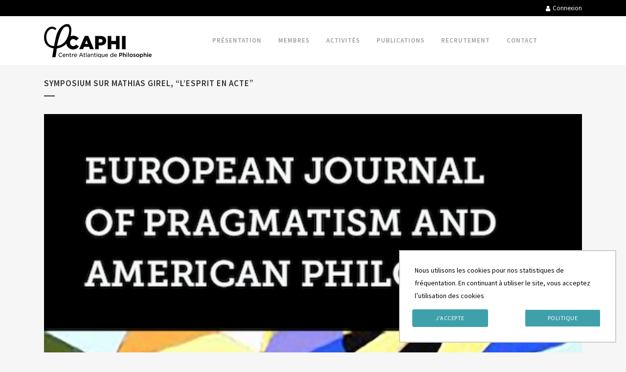

--- FILE ---
content_type: text/html; charset=UTF-8
request_url: https://www.caphi-philo.fr/Symposium-sur-Mathias-Girel-L-esprit-en-acte/
body_size: 17100
content:
<!DOCTYPE html>
<html lang="fr-FR">
<head>
	<meta charset="UTF-8" />
	
				<meta name="viewport" content="width=device-width,initial-scale=1,user-scalable=no">
		
            
            
	<link rel="profile" href="http://gmpg.org/xfn/11" />
	<link rel="pingback" href="https://www.caphi-philo.fr/xmlrpc.php" />

	<meta name='robots' content='index, follow, max-image-preview:large, max-snippet:-1, max-video-preview:-1' />

	<!-- This site is optimized with the Yoast SEO plugin v19.13 - https://yoast.com/wordpress/plugins/seo/ -->
	<title>Symposium sur Mathias Girel, &quot;L&#039;esprit en acte&quot; - CAPhi - Centre Atlantique de Philosophie UR 7463</title>
	<link rel="canonical" href="https://www.caphi-philo.fr/symposium-sur-mathias-girel-l-esprit-en-acte/" />
	<meta property="og:locale" content="fr_FR" />
	<meta property="og:type" content="article" />
	<meta property="og:title" content="Symposium sur Mathias Girel, &quot;L&#039;esprit en acte&quot; - CAPhi - Centre Atlantique de Philosophie UR 7463" />
	<meta property="og:description" content="Introduction et co-direction du symposium consacré au livre de Mathias Girel, L&#8217;esprit en acte. Psychologie, mythologies et pratique chez les pragmatistes (Paris, Vrin, 2021). Avec des contributions de Claudia Cristalli, Olivier Tinland, Louis Quéré et Mathias Girel. Michela Bella and Angelique Thébert : «Introduction au..." />
	<meta property="og:url" content="https://www.caphi-philo.fr/symposium-sur-mathias-girel-l-esprit-en-acte/" />
	<meta property="og:site_name" content="CAPhi - Centre Atlantique de Philosophie UR 7463" />
	<meta property="article:published_time" content="2022-12-07T11:39:00+00:00" />
	<meta property="article:modified_time" content="2023-08-19T09:41:02+00:00" />
	<meta property="og:image" content="https://www.caphi-philo.fr/wp-content/uploads/2022/12/arton974-51c.png" />
	<meta property="og:image:width" content="500" />
	<meta property="og:image:height" content="234" />
	<meta property="og:image:type" content="image/png" />
	<meta name="author" content="Angélique Thébert" />
	<meta name="twitter:card" content="summary_large_image" />
	<meta name="twitter:label1" content="Écrit par" />
	<meta name="twitter:data1" content="Angélique Thébert" />
	<meta name="twitter:label2" content="Written by" />
	<meta name="twitter:data2" content="Angélique Thébert" />
	<script type="application/ld+json" class="yoast-schema-graph">{"@context":"https://schema.org","@graph":[{"@type":"Article","@id":"https://www.caphi-philo.fr/symposium-sur-mathias-girel-l-esprit-en-acte/#article","isPartOf":{"@id":"https://www.caphi-philo.fr/symposium-sur-mathias-girel-l-esprit-en-acte/"},"author":[{"@id":"https://www.caphi-philo.fr/#/schema/person/3cb37c23834f96675f618ef263dd4e81"}],"headline":"Symposium sur Mathias Girel, &#8220;L&#8217;esprit en acte&#8221;","datePublished":"2022-12-07T11:39:00+00:00","dateModified":"2023-08-19T09:41:02+00:00","mainEntityOfPage":{"@id":"https://www.caphi-philo.fr/symposium-sur-mathias-girel-l-esprit-en-acte/"},"wordCount":96,"publisher":{"@id":"https://www.caphi-philo.fr/#organization"},"image":{"@id":"https://www.caphi-philo.fr/symposium-sur-mathias-girel-l-esprit-en-acte/#primaryimage"},"thumbnailUrl":"https://www.caphi-philo.fr/wp-content/uploads/2022/12/arton974-51c.png","articleSection":["Articles parus dans des revues","Axe 2","Axes de recherche","Publications"],"inLanguage":"fr-FR"},{"@type":"WebPage","@id":"https://www.caphi-philo.fr/symposium-sur-mathias-girel-l-esprit-en-acte/","url":"https://www.caphi-philo.fr/symposium-sur-mathias-girel-l-esprit-en-acte/","name":"Symposium sur Mathias Girel, \"L'esprit en acte\" - CAPhi - Centre Atlantique de Philosophie UR 7463","isPartOf":{"@id":"https://www.caphi-philo.fr/#website"},"primaryImageOfPage":{"@id":"https://www.caphi-philo.fr/symposium-sur-mathias-girel-l-esprit-en-acte/#primaryimage"},"image":{"@id":"https://www.caphi-philo.fr/symposium-sur-mathias-girel-l-esprit-en-acte/#primaryimage"},"thumbnailUrl":"https://www.caphi-philo.fr/wp-content/uploads/2022/12/arton974-51c.png","datePublished":"2022-12-07T11:39:00+00:00","dateModified":"2023-08-19T09:41:02+00:00","breadcrumb":{"@id":"https://www.caphi-philo.fr/symposium-sur-mathias-girel-l-esprit-en-acte/#breadcrumb"},"inLanguage":"fr-FR","potentialAction":[{"@type":"ReadAction","target":["https://www.caphi-philo.fr/symposium-sur-mathias-girel-l-esprit-en-acte/"]}]},{"@type":"ImageObject","inLanguage":"fr-FR","@id":"https://www.caphi-philo.fr/symposium-sur-mathias-girel-l-esprit-en-acte/#primaryimage","url":"https://www.caphi-philo.fr/wp-content/uploads/2022/12/arton974-51c.png","contentUrl":"https://www.caphi-philo.fr/wp-content/uploads/2022/12/arton974-51c.png","width":500,"height":234},{"@type":"BreadcrumbList","@id":"https://www.caphi-philo.fr/symposium-sur-mathias-girel-l-esprit-en-acte/#breadcrumb","itemListElement":[{"@type":"ListItem","position":1,"name":"Accueil","item":"https://www.caphi-philo.fr/"},{"@type":"ListItem","position":2,"name":"Tout connaître du Caphi","item":"https://www.caphi-philo.fr/tout-connaitre-du-caphi/"},{"@type":"ListItem","position":3,"name":"Symposium sur Mathias Girel, « L&rsquo;esprit en acte »"}]},{"@type":"WebSite","@id":"https://www.caphi-philo.fr/#website","url":"https://www.caphi-philo.fr/","name":"CAPhi - Centre Atlantique de Philosophie UR 7463","description":"Unité de recherche en Philosophie | Rennes - Nantes","publisher":{"@id":"https://www.caphi-philo.fr/#organization"},"potentialAction":[{"@type":"SearchAction","target":{"@type":"EntryPoint","urlTemplate":"https://www.caphi-philo.fr/?s={search_term_string}"},"query-input":"required name=search_term_string"}],"inLanguage":"fr-FR"},{"@type":"Organization","@id":"https://www.caphi-philo.fr/#organization","name":"CAPhi - Centre Atlantique de Philosophie UR 7463","url":"https://www.caphi-philo.fr/","logo":{"@type":"ImageObject","inLanguage":"fr-FR","@id":"https://www.caphi-philo.fr/#/schema/logo/image/","url":"https://caphi.nadiat.fr/wp-content/uploads/2022/12/logo_Universite.jpg","contentUrl":"https://caphi.nadiat.fr/wp-content/uploads/2022/12/logo_Universite.jpg","width":527,"height":129,"caption":"CAPhi - Centre Atlantique de Philosophie UR 7463"},"image":{"@id":"https://www.caphi-philo.fr/#/schema/logo/image/"}},{"@type":"Person","@id":"https://www.caphi-philo.fr/#/schema/person/3cb37c23834f96675f618ef263dd4e81","name":"Angélique Thébert","image":{"@type":"ImageObject","inLanguage":"fr-FR","@id":"https://www.caphi-philo.fr/#/schema/person/image/bc3e2fdf6c781839f52488e460636004","url":"https://secure.gravatar.com/avatar/6763c8be6a7eff3853b3766905cfa467?s=96&d=mm&r=g","contentUrl":"https://secure.gravatar.com/avatar/6763c8be6a7eff3853b3766905cfa467?s=96&d=mm&r=g","caption":"Angélique Thébert"},"description":"Maîtresse de conférences Philosophie britannique moderne, philosophie analytique de la connaissance","url":"https://www.caphi-philo.fr/author/thebert-a/"}]}</script>
	<!-- / Yoast SEO plugin. -->


<link rel='dns-prefetch' href='//fonts.googleapis.com' />
<link rel="alternate" type="application/rss+xml" title="CAPhi - Centre Atlantique de Philosophie UR 7463 &raquo; Flux" href="https://www.caphi-philo.fr/feed/" />
<link rel="alternate" type="application/rss+xml" title="CAPhi - Centre Atlantique de Philosophie UR 7463 &raquo; Flux des commentaires" href="https://www.caphi-philo.fr/comments/feed/" />
<link rel="alternate" type="application/rss+xml" title="CAPhi - Centre Atlantique de Philosophie UR 7463 &raquo; Symposium sur Mathias Girel, &#8220;L&#8217;esprit en acte&#8221; Flux des commentaires" href="https://www.caphi-philo.fr/symposium-sur-mathias-girel-l-esprit-en-acte/feed/" />
<script type="text/javascript">
window._wpemojiSettings = {"baseUrl":"https:\/\/s.w.org\/images\/core\/emoji\/14.0.0\/72x72\/","ext":".png","svgUrl":"https:\/\/s.w.org\/images\/core\/emoji\/14.0.0\/svg\/","svgExt":".svg","source":{"concatemoji":"https:\/\/www.caphi-philo.fr\/wp-includes\/js\/wp-emoji-release.min.js?ver=6.2.2"}};
/*! This file is auto-generated */
!function(e,a,t){var n,r,o,i=a.createElement("canvas"),p=i.getContext&&i.getContext("2d");function s(e,t){p.clearRect(0,0,i.width,i.height),p.fillText(e,0,0);e=i.toDataURL();return p.clearRect(0,0,i.width,i.height),p.fillText(t,0,0),e===i.toDataURL()}function c(e){var t=a.createElement("script");t.src=e,t.defer=t.type="text/javascript",a.getElementsByTagName("head")[0].appendChild(t)}for(o=Array("flag","emoji"),t.supports={everything:!0,everythingExceptFlag:!0},r=0;r<o.length;r++)t.supports[o[r]]=function(e){if(p&&p.fillText)switch(p.textBaseline="top",p.font="600 32px Arial",e){case"flag":return s("\ud83c\udff3\ufe0f\u200d\u26a7\ufe0f","\ud83c\udff3\ufe0f\u200b\u26a7\ufe0f")?!1:!s("\ud83c\uddfa\ud83c\uddf3","\ud83c\uddfa\u200b\ud83c\uddf3")&&!s("\ud83c\udff4\udb40\udc67\udb40\udc62\udb40\udc65\udb40\udc6e\udb40\udc67\udb40\udc7f","\ud83c\udff4\u200b\udb40\udc67\u200b\udb40\udc62\u200b\udb40\udc65\u200b\udb40\udc6e\u200b\udb40\udc67\u200b\udb40\udc7f");case"emoji":return!s("\ud83e\udef1\ud83c\udffb\u200d\ud83e\udef2\ud83c\udfff","\ud83e\udef1\ud83c\udffb\u200b\ud83e\udef2\ud83c\udfff")}return!1}(o[r]),t.supports.everything=t.supports.everything&&t.supports[o[r]],"flag"!==o[r]&&(t.supports.everythingExceptFlag=t.supports.everythingExceptFlag&&t.supports[o[r]]);t.supports.everythingExceptFlag=t.supports.everythingExceptFlag&&!t.supports.flag,t.DOMReady=!1,t.readyCallback=function(){t.DOMReady=!0},t.supports.everything||(n=function(){t.readyCallback()},a.addEventListener?(a.addEventListener("DOMContentLoaded",n,!1),e.addEventListener("load",n,!1)):(e.attachEvent("onload",n),a.attachEvent("onreadystatechange",function(){"complete"===a.readyState&&t.readyCallback()})),(e=t.source||{}).concatemoji?c(e.concatemoji):e.wpemoji&&e.twemoji&&(c(e.twemoji),c(e.wpemoji)))}(window,document,window._wpemojiSettings);
</script>
<style type="text/css">
img.wp-smiley,
img.emoji {
	display: inline !important;
	border: none !important;
	box-shadow: none !important;
	height: 1em !important;
	width: 1em !important;
	margin: 0 0.07em !important;
	vertical-align: -0.1em !important;
	background: none !important;
	padding: 0 !important;
}
</style>
	<link rel='stylesheet' id='pt-cv-public-style-css' href='https://www.caphi-philo.fr/wp-content/plugins/content-views-query-and-display-post-page/public/assets/css/cv.css?ver=3.3.0.2' type='text/css' media='all' />
<link rel='stylesheet' id='layerslider-css' href='https://www.caphi-philo.fr/wp-content/plugins/LayerSlider/static/layerslider/css/layerslider.css?ver=6.10.0' type='text/css' media='all' />
<link rel='stylesheet' id='wp-block-library-css' href='https://www.caphi-philo.fr/wp-includes/css/dist/block-library/style.min.css?ver=6.2.2' type='text/css' media='all' />
<style id='co-authors-plus-coauthors-style-inline-css' type='text/css'>
.wp-block-co-authors-plus-coauthors.is-layout-flow [class*=wp-block-co-authors-plus]{display:inline}

</style>
<style id='co-authors-plus-avatar-style-inline-css' type='text/css'>
.wp-block-co-authors-plus-avatar :where(img){height:auto;max-width:100%;vertical-align:bottom}.wp-block-co-authors-plus-coauthors.is-layout-flow .wp-block-co-authors-plus-avatar :where(img){vertical-align:middle}.wp-block-co-authors-plus-avatar:is(.alignleft,.alignright){display:table}.wp-block-co-authors-plus-avatar.aligncenter{display:table;margin-inline:auto}

</style>
<style id='co-authors-plus-image-style-inline-css' type='text/css'>
.wp-block-co-authors-plus-image{margin-bottom:0}.wp-block-co-authors-plus-image :where(img){height:auto;max-width:100%;vertical-align:bottom}.wp-block-co-authors-plus-coauthors.is-layout-flow .wp-block-co-authors-plus-image :where(img){vertical-align:middle}.wp-block-co-authors-plus-image:is(.alignfull,.alignwide) :where(img){width:100%}.wp-block-co-authors-plus-image:is(.alignleft,.alignright){display:table}.wp-block-co-authors-plus-image.aligncenter{display:table;margin-inline:auto}

</style>
<link rel='stylesheet' id='classic-theme-styles-css' href='https://www.caphi-philo.fr/wp-includes/css/classic-themes.min.css?ver=6.2.2' type='text/css' media='all' />
<style id='global-styles-inline-css' type='text/css'>
body{--wp--preset--color--black: #000000;--wp--preset--color--cyan-bluish-gray: #abb8c3;--wp--preset--color--white: #ffffff;--wp--preset--color--pale-pink: #f78da7;--wp--preset--color--vivid-red: #cf2e2e;--wp--preset--color--luminous-vivid-orange: #ff6900;--wp--preset--color--luminous-vivid-amber: #fcb900;--wp--preset--color--light-green-cyan: #7bdcb5;--wp--preset--color--vivid-green-cyan: #00d084;--wp--preset--color--pale-cyan-blue: #8ed1fc;--wp--preset--color--vivid-cyan-blue: #0693e3;--wp--preset--color--vivid-purple: #9b51e0;--wp--preset--gradient--vivid-cyan-blue-to-vivid-purple: linear-gradient(135deg,rgba(6,147,227,1) 0%,rgb(155,81,224) 100%);--wp--preset--gradient--light-green-cyan-to-vivid-green-cyan: linear-gradient(135deg,rgb(122,220,180) 0%,rgb(0,208,130) 100%);--wp--preset--gradient--luminous-vivid-amber-to-luminous-vivid-orange: linear-gradient(135deg,rgba(252,185,0,1) 0%,rgba(255,105,0,1) 100%);--wp--preset--gradient--luminous-vivid-orange-to-vivid-red: linear-gradient(135deg,rgba(255,105,0,1) 0%,rgb(207,46,46) 100%);--wp--preset--gradient--very-light-gray-to-cyan-bluish-gray: linear-gradient(135deg,rgb(238,238,238) 0%,rgb(169,184,195) 100%);--wp--preset--gradient--cool-to-warm-spectrum: linear-gradient(135deg,rgb(74,234,220) 0%,rgb(151,120,209) 20%,rgb(207,42,186) 40%,rgb(238,44,130) 60%,rgb(251,105,98) 80%,rgb(254,248,76) 100%);--wp--preset--gradient--blush-light-purple: linear-gradient(135deg,rgb(255,206,236) 0%,rgb(152,150,240) 100%);--wp--preset--gradient--blush-bordeaux: linear-gradient(135deg,rgb(254,205,165) 0%,rgb(254,45,45) 50%,rgb(107,0,62) 100%);--wp--preset--gradient--luminous-dusk: linear-gradient(135deg,rgb(255,203,112) 0%,rgb(199,81,192) 50%,rgb(65,88,208) 100%);--wp--preset--gradient--pale-ocean: linear-gradient(135deg,rgb(255,245,203) 0%,rgb(182,227,212) 50%,rgb(51,167,181) 100%);--wp--preset--gradient--electric-grass: linear-gradient(135deg,rgb(202,248,128) 0%,rgb(113,206,126) 100%);--wp--preset--gradient--midnight: linear-gradient(135deg,rgb(2,3,129) 0%,rgb(40,116,252) 100%);--wp--preset--duotone--dark-grayscale: url('#wp-duotone-dark-grayscale');--wp--preset--duotone--grayscale: url('#wp-duotone-grayscale');--wp--preset--duotone--purple-yellow: url('#wp-duotone-purple-yellow');--wp--preset--duotone--blue-red: url('#wp-duotone-blue-red');--wp--preset--duotone--midnight: url('#wp-duotone-midnight');--wp--preset--duotone--magenta-yellow: url('#wp-duotone-magenta-yellow');--wp--preset--duotone--purple-green: url('#wp-duotone-purple-green');--wp--preset--duotone--blue-orange: url('#wp-duotone-blue-orange');--wp--preset--font-size--small: 13px;--wp--preset--font-size--medium: 20px;--wp--preset--font-size--large: 36px;--wp--preset--font-size--x-large: 42px;--wp--preset--spacing--20: 0.44rem;--wp--preset--spacing--30: 0.67rem;--wp--preset--spacing--40: 1rem;--wp--preset--spacing--50: 1.5rem;--wp--preset--spacing--60: 2.25rem;--wp--preset--spacing--70: 3.38rem;--wp--preset--spacing--80: 5.06rem;--wp--preset--shadow--natural: 6px 6px 9px rgba(0, 0, 0, 0.2);--wp--preset--shadow--deep: 12px 12px 50px rgba(0, 0, 0, 0.4);--wp--preset--shadow--sharp: 6px 6px 0px rgba(0, 0, 0, 0.2);--wp--preset--shadow--outlined: 6px 6px 0px -3px rgba(255, 255, 255, 1), 6px 6px rgba(0, 0, 0, 1);--wp--preset--shadow--crisp: 6px 6px 0px rgba(0, 0, 0, 1);}:where(.is-layout-flex){gap: 0.5em;}body .is-layout-flow > .alignleft{float: left;margin-inline-start: 0;margin-inline-end: 2em;}body .is-layout-flow > .alignright{float: right;margin-inline-start: 2em;margin-inline-end: 0;}body .is-layout-flow > .aligncenter{margin-left: auto !important;margin-right: auto !important;}body .is-layout-constrained > .alignleft{float: left;margin-inline-start: 0;margin-inline-end: 2em;}body .is-layout-constrained > .alignright{float: right;margin-inline-start: 2em;margin-inline-end: 0;}body .is-layout-constrained > .aligncenter{margin-left: auto !important;margin-right: auto !important;}body .is-layout-constrained > :where(:not(.alignleft):not(.alignright):not(.alignfull)){max-width: var(--wp--style--global--content-size);margin-left: auto !important;margin-right: auto !important;}body .is-layout-constrained > .alignwide{max-width: var(--wp--style--global--wide-size);}body .is-layout-flex{display: flex;}body .is-layout-flex{flex-wrap: wrap;align-items: center;}body .is-layout-flex > *{margin: 0;}:where(.wp-block-columns.is-layout-flex){gap: 2em;}.has-black-color{color: var(--wp--preset--color--black) !important;}.has-cyan-bluish-gray-color{color: var(--wp--preset--color--cyan-bluish-gray) !important;}.has-white-color{color: var(--wp--preset--color--white) !important;}.has-pale-pink-color{color: var(--wp--preset--color--pale-pink) !important;}.has-vivid-red-color{color: var(--wp--preset--color--vivid-red) !important;}.has-luminous-vivid-orange-color{color: var(--wp--preset--color--luminous-vivid-orange) !important;}.has-luminous-vivid-amber-color{color: var(--wp--preset--color--luminous-vivid-amber) !important;}.has-light-green-cyan-color{color: var(--wp--preset--color--light-green-cyan) !important;}.has-vivid-green-cyan-color{color: var(--wp--preset--color--vivid-green-cyan) !important;}.has-pale-cyan-blue-color{color: var(--wp--preset--color--pale-cyan-blue) !important;}.has-vivid-cyan-blue-color{color: var(--wp--preset--color--vivid-cyan-blue) !important;}.has-vivid-purple-color{color: var(--wp--preset--color--vivid-purple) !important;}.has-black-background-color{background-color: var(--wp--preset--color--black) !important;}.has-cyan-bluish-gray-background-color{background-color: var(--wp--preset--color--cyan-bluish-gray) !important;}.has-white-background-color{background-color: var(--wp--preset--color--white) !important;}.has-pale-pink-background-color{background-color: var(--wp--preset--color--pale-pink) !important;}.has-vivid-red-background-color{background-color: var(--wp--preset--color--vivid-red) !important;}.has-luminous-vivid-orange-background-color{background-color: var(--wp--preset--color--luminous-vivid-orange) !important;}.has-luminous-vivid-amber-background-color{background-color: var(--wp--preset--color--luminous-vivid-amber) !important;}.has-light-green-cyan-background-color{background-color: var(--wp--preset--color--light-green-cyan) !important;}.has-vivid-green-cyan-background-color{background-color: var(--wp--preset--color--vivid-green-cyan) !important;}.has-pale-cyan-blue-background-color{background-color: var(--wp--preset--color--pale-cyan-blue) !important;}.has-vivid-cyan-blue-background-color{background-color: var(--wp--preset--color--vivid-cyan-blue) !important;}.has-vivid-purple-background-color{background-color: var(--wp--preset--color--vivid-purple) !important;}.has-black-border-color{border-color: var(--wp--preset--color--black) !important;}.has-cyan-bluish-gray-border-color{border-color: var(--wp--preset--color--cyan-bluish-gray) !important;}.has-white-border-color{border-color: var(--wp--preset--color--white) !important;}.has-pale-pink-border-color{border-color: var(--wp--preset--color--pale-pink) !important;}.has-vivid-red-border-color{border-color: var(--wp--preset--color--vivid-red) !important;}.has-luminous-vivid-orange-border-color{border-color: var(--wp--preset--color--luminous-vivid-orange) !important;}.has-luminous-vivid-amber-border-color{border-color: var(--wp--preset--color--luminous-vivid-amber) !important;}.has-light-green-cyan-border-color{border-color: var(--wp--preset--color--light-green-cyan) !important;}.has-vivid-green-cyan-border-color{border-color: var(--wp--preset--color--vivid-green-cyan) !important;}.has-pale-cyan-blue-border-color{border-color: var(--wp--preset--color--pale-cyan-blue) !important;}.has-vivid-cyan-blue-border-color{border-color: var(--wp--preset--color--vivid-cyan-blue) !important;}.has-vivid-purple-border-color{border-color: var(--wp--preset--color--vivid-purple) !important;}.has-vivid-cyan-blue-to-vivid-purple-gradient-background{background: var(--wp--preset--gradient--vivid-cyan-blue-to-vivid-purple) !important;}.has-light-green-cyan-to-vivid-green-cyan-gradient-background{background: var(--wp--preset--gradient--light-green-cyan-to-vivid-green-cyan) !important;}.has-luminous-vivid-amber-to-luminous-vivid-orange-gradient-background{background: var(--wp--preset--gradient--luminous-vivid-amber-to-luminous-vivid-orange) !important;}.has-luminous-vivid-orange-to-vivid-red-gradient-background{background: var(--wp--preset--gradient--luminous-vivid-orange-to-vivid-red) !important;}.has-very-light-gray-to-cyan-bluish-gray-gradient-background{background: var(--wp--preset--gradient--very-light-gray-to-cyan-bluish-gray) !important;}.has-cool-to-warm-spectrum-gradient-background{background: var(--wp--preset--gradient--cool-to-warm-spectrum) !important;}.has-blush-light-purple-gradient-background{background: var(--wp--preset--gradient--blush-light-purple) !important;}.has-blush-bordeaux-gradient-background{background: var(--wp--preset--gradient--blush-bordeaux) !important;}.has-luminous-dusk-gradient-background{background: var(--wp--preset--gradient--luminous-dusk) !important;}.has-pale-ocean-gradient-background{background: var(--wp--preset--gradient--pale-ocean) !important;}.has-electric-grass-gradient-background{background: var(--wp--preset--gradient--electric-grass) !important;}.has-midnight-gradient-background{background: var(--wp--preset--gradient--midnight) !important;}.has-small-font-size{font-size: var(--wp--preset--font-size--small) !important;}.has-medium-font-size{font-size: var(--wp--preset--font-size--medium) !important;}.has-large-font-size{font-size: var(--wp--preset--font-size--large) !important;}.has-x-large-font-size{font-size: var(--wp--preset--font-size--x-large) !important;}
.wp-block-navigation a:where(:not(.wp-element-button)){color: inherit;}
:where(.wp-block-columns.is-layout-flex){gap: 2em;}
.wp-block-pullquote{font-size: 1.5em;line-height: 1.6;}
</style>
<link rel='stylesheet' id='contact-form-7-css' href='https://www.caphi-philo.fr/wp-content/plugins/contact-form-7/includes/css/styles.css?ver=5.7.1' type='text/css' media='all' />
<link rel='stylesheet' id='rs-plugin-settings-css' href='https://www.caphi-philo.fr/wp-content/plugins/revslider/public/assets/css/rs6.css?ver=6.1.8' type='text/css' media='all' />
<style id='rs-plugin-settings-inline-css' type='text/css'>
#rs-demo-id {}
</style>
<link rel='stylesheet' id='theme-my-login-css' href='https://www.caphi-philo.fr/wp-content/plugins/theme-my-login/assets/styles/theme-my-login.min.css?ver=7.1.5' type='text/css' media='all' />
<link rel='stylesheet' id='yearly-archive-facetwp-css' href='https://www.caphi-philo.fr/wp-content/plugins/yearly-archive-facetwp/public/css/yearly-archive-facetwp-public.css?ver=2.1.2' type='text/css' media='all' />
<link rel='stylesheet' id='stm-gdpr-styles-css' href='https://www.caphi-philo.fr/wp-content/plugins/gdpr-compliance-cookie-consent/assets/css/styles.css?ver=6.2.2' type='text/css' media='all' />
<link rel='stylesheet' id='mediaelement-css' href='https://www.caphi-philo.fr/wp-includes/js/mediaelement/mediaelementplayer-legacy.min.css?ver=4.2.17' type='text/css' media='all' />
<link rel='stylesheet' id='wp-mediaelement-css' href='https://www.caphi-philo.fr/wp-includes/js/mediaelement/wp-mediaelement.min.css?ver=6.2.2' type='text/css' media='all' />
<link rel='stylesheet' id='bridge-default-style-css' href='https://www.caphi-philo.fr/wp-content/themes/bridge/style.css?ver=6.2.2' type='text/css' media='all' />
<link rel='stylesheet' id='bridge-qode-font_awesome-css' href='https://www.caphi-philo.fr/wp-content/themes/bridge/css/font-awesome/css/font-awesome.min.css?ver=6.2.2' type='text/css' media='all' />
<link rel='stylesheet' id='bridge-qode-font_elegant-css' href='https://www.caphi-philo.fr/wp-content/themes/bridge/css/elegant-icons/style.min.css?ver=6.2.2' type='text/css' media='all' />
<link rel='stylesheet' id='bridge-qode-linea_icons-css' href='https://www.caphi-philo.fr/wp-content/themes/bridge/css/linea-icons/style.css?ver=6.2.2' type='text/css' media='all' />
<link rel='stylesheet' id='bridge-qode-dripicons-css' href='https://www.caphi-philo.fr/wp-content/themes/bridge/css/dripicons/dripicons.css?ver=6.2.2' type='text/css' media='all' />
<link rel='stylesheet' id='bridge-qode-kiko-css' href='https://www.caphi-philo.fr/wp-content/themes/bridge/css/kiko/kiko-all.css?ver=6.2.2' type='text/css' media='all' />
<link rel='stylesheet' id='bridge-stylesheet-css' href='https://www.caphi-philo.fr/wp-content/themes/bridge/css/stylesheet.min.css?ver=6.2.2' type='text/css' media='all' />
<style id='bridge-stylesheet-inline-css' type='text/css'>
   .postid-42469.disabled_footer_top .footer_top_holder, .postid-42469.disabled_footer_bottom .footer_bottom_holder { display: none;}


</style>
<link rel='stylesheet' id='bridge-print-css' href='https://www.caphi-philo.fr/wp-content/themes/bridge/css/print.css?ver=6.2.2' type='text/css' media='all' />
<link rel='stylesheet' id='bridge-style-dynamic-css' href='https://www.caphi-philo.fr/wp-content/themes/bridge/css/style_dynamic_callback.php?ver=6.2.2' type='text/css' media='all' />
<link rel='stylesheet' id='bridge-responsive-css' href='https://www.caphi-philo.fr/wp-content/themes/bridge/css/responsive.min.css?ver=6.2.2' type='text/css' media='all' />
<link rel='stylesheet' id='bridge-style-dynamic-responsive-css' href='https://www.caphi-philo.fr/wp-content/themes/bridge/css/style_dynamic_responsive_callback.php?ver=6.2.2' type='text/css' media='all' />
<link rel='stylesheet' id='js_composer_front-css' href='https://www.caphi-philo.fr/wp-content/plugins/js_composer/assets/css/js_composer.min.css?ver=6.10.0' type='text/css' media='all' />
<link rel='stylesheet' id='bridge-style-handle-google-fonts-css' href='https://fonts.googleapis.com/css?family=Raleway%3A100%2C200%2C300%2C400%2C500%2C600%2C700%2C800%2C900%2C100italic%2C300italic%2C400italic%2C700italic%7CSource+Sans+Pro%3A100%2C200%2C300%2C400%2C500%2C600%2C700%2C800%2C900%2C100italic%2C300italic%2C400italic%2C700italic&#038;subset=latin%2Clatin-ext&#038;ver=1.0.0' type='text/css' media='all' />
<link rel='stylesheet' id='bridge-core-dashboard-style-css' href='https://www.caphi-philo.fr/wp-content/plugins/bridge-core/modules/core-dashboard/assets/css/core-dashboard.min.css?ver=6.2.2' type='text/css' media='all' />
<link rel='stylesheet' id='bridge-childstyle-css' href='https://www.caphi-philo.fr/wp-content/themes/bridge-child/style.css?ver=6.2.2' type='text/css' media='all' />
<link rel='stylesheet' id='um_fonticons_ii-css' href='https://www.caphi-philo.fr/wp-content/plugins/ultimate-member/assets/css/um-fonticons-ii.css?ver=2.6.10' type='text/css' media='all' />
<link rel='stylesheet' id='um_fonticons_fa-css' href='https://www.caphi-philo.fr/wp-content/plugins/ultimate-member/assets/css/um-fonticons-fa.css?ver=2.6.10' type='text/css' media='all' />
<link rel='stylesheet' id='select2-css' href='https://www.caphi-philo.fr/wp-content/plugins/ultimate-member/assets/css/select2/select2.min.css?ver=4.0.13' type='text/css' media='all' />
<link rel='stylesheet' id='um_crop-css' href='https://www.caphi-philo.fr/wp-content/plugins/ultimate-member/assets/css/um-crop.css?ver=2.6.10' type='text/css' media='all' />
<link rel='stylesheet' id='um_modal-css' href='https://www.caphi-philo.fr/wp-content/plugins/ultimate-member/assets/css/um-modal.css?ver=2.6.10' type='text/css' media='all' />
<link rel='stylesheet' id='um_styles-css' href='https://www.caphi-philo.fr/wp-content/plugins/ultimate-member/assets/css/um-styles.css?ver=2.6.10' type='text/css' media='all' />
<link rel='stylesheet' id='um_profile-css' href='https://www.caphi-philo.fr/wp-content/plugins/ultimate-member/assets/css/um-profile.css?ver=2.6.10' type='text/css' media='all' />
<link rel='stylesheet' id='um_account-css' href='https://www.caphi-philo.fr/wp-content/plugins/ultimate-member/assets/css/um-account.css?ver=2.6.10' type='text/css' media='all' />
<link rel='stylesheet' id='um_misc-css' href='https://www.caphi-philo.fr/wp-content/plugins/ultimate-member/assets/css/um-misc.css?ver=2.6.10' type='text/css' media='all' />
<link rel='stylesheet' id='um_fileupload-css' href='https://www.caphi-philo.fr/wp-content/plugins/ultimate-member/assets/css/um-fileupload.css?ver=2.6.10' type='text/css' media='all' />
<link rel='stylesheet' id='um_datetime-css' href='https://www.caphi-philo.fr/wp-content/plugins/ultimate-member/assets/css/pickadate/default.css?ver=2.6.10' type='text/css' media='all' />
<link rel='stylesheet' id='um_datetime_date-css' href='https://www.caphi-philo.fr/wp-content/plugins/ultimate-member/assets/css/pickadate/default.date.css?ver=2.6.10' type='text/css' media='all' />
<link rel='stylesheet' id='um_datetime_time-css' href='https://www.caphi-philo.fr/wp-content/plugins/ultimate-member/assets/css/pickadate/default.time.css?ver=2.6.10' type='text/css' media='all' />
<link rel='stylesheet' id='um_raty-css' href='https://www.caphi-philo.fr/wp-content/plugins/ultimate-member/assets/css/um-raty.css?ver=2.6.10' type='text/css' media='all' />
<link rel='stylesheet' id='um_scrollbar-css' href='https://www.caphi-philo.fr/wp-content/plugins/ultimate-member/assets/css/simplebar.css?ver=2.6.10' type='text/css' media='all' />
<link rel='stylesheet' id='um_tipsy-css' href='https://www.caphi-philo.fr/wp-content/plugins/ultimate-member/assets/css/um-tipsy.css?ver=2.6.10' type='text/css' media='all' />
<link rel='stylesheet' id='um_responsive-css' href='https://www.caphi-philo.fr/wp-content/plugins/ultimate-member/assets/css/um-responsive.css?ver=2.6.10' type='text/css' media='all' />
<link rel='stylesheet' id='um_default_css-css' href='https://www.caphi-philo.fr/wp-content/plugins/ultimate-member/assets/css/um-old-default.css?ver=2.6.10' type='text/css' media='all' />
<script type='text/javascript' id='layerslider-greensock-js-extra'>
/* <![CDATA[ */
var LS_Meta = {"v":"6.10.0"};
/* ]]> */
</script>
<script type='text/javascript' src='https://www.caphi-philo.fr/wp-content/plugins/LayerSlider/static/layerslider/js/greensock.js?ver=1.19.0' id='layerslider-greensock-js'></script>
<script type='text/javascript' src='https://www.caphi-philo.fr/wp-includes/js/jquery/jquery.min.js?ver=3.6.4' id='jquery-core-js'></script>
<script type='text/javascript' src='https://www.caphi-philo.fr/wp-includes/js/jquery/jquery-migrate.min.js?ver=3.4.0' id='jquery-migrate-js'></script>
<script type='text/javascript' src='https://www.caphi-philo.fr/wp-content/plugins/LayerSlider/static/layerslider/js/layerslider.kreaturamedia.jquery.js?ver=6.10.0' id='layerslider-js'></script>
<script type='text/javascript' src='https://www.caphi-philo.fr/wp-content/plugins/LayerSlider/static/layerslider/js/layerslider.transitions.js?ver=6.10.0' id='layerslider-transitions-js'></script>
<script type='text/javascript' src='https://www.caphi-philo.fr/wp-content/plugins/revslider/public/assets/js/revolution.tools.min.js?ver=6.0' id='tp-tools-js'></script>
<script type='text/javascript' src='https://www.caphi-philo.fr/wp-content/plugins/revslider/public/assets/js/rs6.min.js?ver=6.1.8' id='revmin-js'></script>
<script type='text/javascript' src='https://www.caphi-philo.fr/wp-content/plugins/yearly-archive-facetwp/public/js/yearly-archive-facetwp-public.js?ver=2.1.2' id='yearly-archive-facetwp-js'></script>
<script type='text/javascript' src='https://www.caphi-philo.fr/wp-content/plugins/ultimate-member/assets/js/um-gdpr.min.js?ver=2.6.10' id='um-gdpr-js'></script>
<meta name="generator" content="Powered by LayerSlider 6.10.0 - Multi-Purpose, Responsive, Parallax, Mobile-Friendly Slider Plugin for WordPress." />
<!-- LayerSlider updates and docs at: https://layerslider.kreaturamedia.com -->
<link rel="https://api.w.org/" href="https://www.caphi-philo.fr/wp-json/" /><link rel="alternate" type="application/json" href="https://www.caphi-philo.fr/wp-json/wp/v2/posts/42469" /><link rel="EditURI" type="application/rsd+xml" title="RSD" href="https://www.caphi-philo.fr/xmlrpc.php?rsd" />
<link rel="wlwmanifest" type="application/wlwmanifest+xml" href="https://www.caphi-philo.fr/wp-includes/wlwmanifest.xml" />
<meta name="generator" content="WordPress 6.2.2" />
<link rel='shortlink' href='https://www.caphi-philo.fr/?p=42469' />
<link rel="alternate" type="application/json+oembed" href="https://www.caphi-philo.fr/wp-json/oembed/1.0/embed?url=https%3A%2F%2Fwww.caphi-philo.fr%2Fsymposium-sur-mathias-girel-l-esprit-en-acte%2F" />
<link rel="alternate" type="text/xml+oembed" href="https://www.caphi-philo.fr/wp-json/oembed/1.0/embed?url=https%3A%2F%2Fwww.caphi-philo.fr%2Fsymposium-sur-mathias-girel-l-esprit-en-acte%2F&#038;format=xml" />
		<style type="text/css">
			.um_request_name {
				display: none !important;
			}
		</style>
	<meta name="bmi-version" content="1.2.7" /><meta name="generator" content="Powered by WPBakery Page Builder - drag and drop page builder for WordPress."/>
<meta name="generator" content="Powered by Slider Revolution 6.1.8 - responsive, Mobile-Friendly Slider Plugin for WordPress with comfortable drag and drop interface." />
<link rel="icon" href="https://www.caphi-philo.fr/wp-content/uploads/2022/12/favicon-150x150.png" sizes="32x32" />
<link rel="icon" href="https://www.caphi-philo.fr/wp-content/uploads/2022/12/favicon-300x300.png" sizes="192x192" />
<link rel="apple-touch-icon" href="https://www.caphi-philo.fr/wp-content/uploads/2022/12/favicon-300x300.png" />
<meta name="msapplication-TileImage" content="https://www.caphi-philo.fr/wp-content/uploads/2022/12/favicon-300x300.png" />
<script type="text/javascript">function setREVStartSize(e){			
			try {								
				var pw = document.getElementById(e.c).parentNode.offsetWidth,
					newh;
				pw = pw===0 || isNaN(pw) ? window.innerWidth : pw;
				e.tabw = e.tabw===undefined ? 0 : parseInt(e.tabw);
				e.thumbw = e.thumbw===undefined ? 0 : parseInt(e.thumbw);
				e.tabh = e.tabh===undefined ? 0 : parseInt(e.tabh);
				e.thumbh = e.thumbh===undefined ? 0 : parseInt(e.thumbh);
				e.tabhide = e.tabhide===undefined ? 0 : parseInt(e.tabhide);
				e.thumbhide = e.thumbhide===undefined ? 0 : parseInt(e.thumbhide);
				e.mh = e.mh===undefined || e.mh=="" || e.mh==="auto" ? 0 : parseInt(e.mh,0);		
				if(e.layout==="fullscreen" || e.l==="fullscreen") 						
					newh = Math.max(e.mh,window.innerHeight);				
				else{					
					e.gw = Array.isArray(e.gw) ? e.gw : [e.gw];
					for (var i in e.rl) if (e.gw[i]===undefined || e.gw[i]===0) e.gw[i] = e.gw[i-1];					
					e.gh = e.el===undefined || e.el==="" || (Array.isArray(e.el) && e.el.length==0)? e.gh : e.el;
					e.gh = Array.isArray(e.gh) ? e.gh : [e.gh];
					for (var i in e.rl) if (e.gh[i]===undefined || e.gh[i]===0) e.gh[i] = e.gh[i-1];
										
					var nl = new Array(e.rl.length),
						ix = 0,						
						sl;					
					e.tabw = e.tabhide>=pw ? 0 : e.tabw;
					e.thumbw = e.thumbhide>=pw ? 0 : e.thumbw;
					e.tabh = e.tabhide>=pw ? 0 : e.tabh;
					e.thumbh = e.thumbhide>=pw ? 0 : e.thumbh;					
					for (var i in e.rl) nl[i] = e.rl[i]<window.innerWidth ? 0 : e.rl[i];
					sl = nl[0];									
					for (var i in nl) if (sl>nl[i] && nl[i]>0) { sl = nl[i]; ix=i;}															
					var m = pw>(e.gw[ix]+e.tabw+e.thumbw) ? 1 : (pw-(e.tabw+e.thumbw)) / (e.gw[ix]);					

					newh =  (e.type==="carousel" && e.justify==="true" ? e.gh[ix] : (e.gh[ix] * m)) + (e.tabh + e.thumbh);
				}			
				
				if(window.rs_init_css===undefined) window.rs_init_css = document.head.appendChild(document.createElement("style"));					
				document.getElementById(e.c).height = newh;
				window.rs_init_css.innerHTML += "#"+e.c+"_wrapper { height: "+newh+"px }";				
			} catch(e){
				console.log("Failure at Presize of Slider:" + e)
			}					   
		  };</script>
<noscript><style> .wpb_animate_when_almost_visible { opacity: 1; }</style></noscript></head>

<body class="post-template-default single single-post postid-42469 single-format-standard bridge-core-2.1.5  qode-overridden-elementors-fonts qode-child-theme-ver-1.0.0 qode-theme-ver-20.2 qode-theme-bridge disabled_footer_bottom qode_header_in_grid wpb-js-composer js-comp-ver-6.10.0 vc_responsive elementor-default elementor-kit-8" itemscope itemtype="http://schema.org/WebPage">


<svg xmlns="http://www.w3.org/2000/svg" viewBox="0 0 0 0" width="0" height="0" focusable="false" role="none" style="visibility: hidden; position: absolute; left: -9999px; overflow: hidden;" ><defs><filter id="wp-duotone-dark-grayscale"><feColorMatrix color-interpolation-filters="sRGB" type="matrix" values=" .299 .587 .114 0 0 .299 .587 .114 0 0 .299 .587 .114 0 0 .299 .587 .114 0 0 " /><feComponentTransfer color-interpolation-filters="sRGB" ><feFuncR type="table" tableValues="0 0.49803921568627" /><feFuncG type="table" tableValues="0 0.49803921568627" /><feFuncB type="table" tableValues="0 0.49803921568627" /><feFuncA type="table" tableValues="1 1" /></feComponentTransfer><feComposite in2="SourceGraphic" operator="in" /></filter></defs></svg><svg xmlns="http://www.w3.org/2000/svg" viewBox="0 0 0 0" width="0" height="0" focusable="false" role="none" style="visibility: hidden; position: absolute; left: -9999px; overflow: hidden;" ><defs><filter id="wp-duotone-grayscale"><feColorMatrix color-interpolation-filters="sRGB" type="matrix" values=" .299 .587 .114 0 0 .299 .587 .114 0 0 .299 .587 .114 0 0 .299 .587 .114 0 0 " /><feComponentTransfer color-interpolation-filters="sRGB" ><feFuncR type="table" tableValues="0 1" /><feFuncG type="table" tableValues="0 1" /><feFuncB type="table" tableValues="0 1" /><feFuncA type="table" tableValues="1 1" /></feComponentTransfer><feComposite in2="SourceGraphic" operator="in" /></filter></defs></svg><svg xmlns="http://www.w3.org/2000/svg" viewBox="0 0 0 0" width="0" height="0" focusable="false" role="none" style="visibility: hidden; position: absolute; left: -9999px; overflow: hidden;" ><defs><filter id="wp-duotone-purple-yellow"><feColorMatrix color-interpolation-filters="sRGB" type="matrix" values=" .299 .587 .114 0 0 .299 .587 .114 0 0 .299 .587 .114 0 0 .299 .587 .114 0 0 " /><feComponentTransfer color-interpolation-filters="sRGB" ><feFuncR type="table" tableValues="0.54901960784314 0.98823529411765" /><feFuncG type="table" tableValues="0 1" /><feFuncB type="table" tableValues="0.71764705882353 0.25490196078431" /><feFuncA type="table" tableValues="1 1" /></feComponentTransfer><feComposite in2="SourceGraphic" operator="in" /></filter></defs></svg><svg xmlns="http://www.w3.org/2000/svg" viewBox="0 0 0 0" width="0" height="0" focusable="false" role="none" style="visibility: hidden; position: absolute; left: -9999px; overflow: hidden;" ><defs><filter id="wp-duotone-blue-red"><feColorMatrix color-interpolation-filters="sRGB" type="matrix" values=" .299 .587 .114 0 0 .299 .587 .114 0 0 .299 .587 .114 0 0 .299 .587 .114 0 0 " /><feComponentTransfer color-interpolation-filters="sRGB" ><feFuncR type="table" tableValues="0 1" /><feFuncG type="table" tableValues="0 0.27843137254902" /><feFuncB type="table" tableValues="0.5921568627451 0.27843137254902" /><feFuncA type="table" tableValues="1 1" /></feComponentTransfer><feComposite in2="SourceGraphic" operator="in" /></filter></defs></svg><svg xmlns="http://www.w3.org/2000/svg" viewBox="0 0 0 0" width="0" height="0" focusable="false" role="none" style="visibility: hidden; position: absolute; left: -9999px; overflow: hidden;" ><defs><filter id="wp-duotone-midnight"><feColorMatrix color-interpolation-filters="sRGB" type="matrix" values=" .299 .587 .114 0 0 .299 .587 .114 0 0 .299 .587 .114 0 0 .299 .587 .114 0 0 " /><feComponentTransfer color-interpolation-filters="sRGB" ><feFuncR type="table" tableValues="0 0" /><feFuncG type="table" tableValues="0 0.64705882352941" /><feFuncB type="table" tableValues="0 1" /><feFuncA type="table" tableValues="1 1" /></feComponentTransfer><feComposite in2="SourceGraphic" operator="in" /></filter></defs></svg><svg xmlns="http://www.w3.org/2000/svg" viewBox="0 0 0 0" width="0" height="0" focusable="false" role="none" style="visibility: hidden; position: absolute; left: -9999px; overflow: hidden;" ><defs><filter id="wp-duotone-magenta-yellow"><feColorMatrix color-interpolation-filters="sRGB" type="matrix" values=" .299 .587 .114 0 0 .299 .587 .114 0 0 .299 .587 .114 0 0 .299 .587 .114 0 0 " /><feComponentTransfer color-interpolation-filters="sRGB" ><feFuncR type="table" tableValues="0.78039215686275 1" /><feFuncG type="table" tableValues="0 0.94901960784314" /><feFuncB type="table" tableValues="0.35294117647059 0.47058823529412" /><feFuncA type="table" tableValues="1 1" /></feComponentTransfer><feComposite in2="SourceGraphic" operator="in" /></filter></defs></svg><svg xmlns="http://www.w3.org/2000/svg" viewBox="0 0 0 0" width="0" height="0" focusable="false" role="none" style="visibility: hidden; position: absolute; left: -9999px; overflow: hidden;" ><defs><filter id="wp-duotone-purple-green"><feColorMatrix color-interpolation-filters="sRGB" type="matrix" values=" .299 .587 .114 0 0 .299 .587 .114 0 0 .299 .587 .114 0 0 .299 .587 .114 0 0 " /><feComponentTransfer color-interpolation-filters="sRGB" ><feFuncR type="table" tableValues="0.65098039215686 0.40392156862745" /><feFuncG type="table" tableValues="0 1" /><feFuncB type="table" tableValues="0.44705882352941 0.4" /><feFuncA type="table" tableValues="1 1" /></feComponentTransfer><feComposite in2="SourceGraphic" operator="in" /></filter></defs></svg><svg xmlns="http://www.w3.org/2000/svg" viewBox="0 0 0 0" width="0" height="0" focusable="false" role="none" style="visibility: hidden; position: absolute; left: -9999px; overflow: hidden;" ><defs><filter id="wp-duotone-blue-orange"><feColorMatrix color-interpolation-filters="sRGB" type="matrix" values=" .299 .587 .114 0 0 .299 .587 .114 0 0 .299 .587 .114 0 0 .299 .587 .114 0 0 " /><feComponentTransfer color-interpolation-filters="sRGB" ><feFuncR type="table" tableValues="0.098039215686275 1" /><feFuncG type="table" tableValues="0 0.66274509803922" /><feFuncB type="table" tableValues="0.84705882352941 0.41960784313725" /><feFuncA type="table" tableValues="1 1" /></feComponentTransfer><feComposite in2="SourceGraphic" operator="in" /></filter></defs></svg>

<div class="wrapper">
	<div class="wrapper_inner">

    
		<!-- Google Analytics start -->
				<!-- Google Analytics end -->

		
	<header class=" has_top scroll_top has_header_fixed_right  regular page_header">
    <div class="header_inner clearfix">
                <div class="header_top_bottom_holder">
            	<div class="header_top clearfix" style='' >
				<div class="container">
			<div class="container_inner clearfix">
														<div class="left">
						<div class="inner">
							<div class="header-widget widget_block widget_text header-left-widget">
<p></p>
</div>						</div>
					</div>
					<div class="right">
						<div class="inner">
							<div class="header-widget widget_block header-right-widget"><div class="logged-out lien_connexion_header_top wp-block-loginout"><a rel="nofollow" href="https://www.caphi-philo.fr/login/?redirect_to=https%3A%2F%2Fwww.caphi-philo.fr%2FSymposium-sur-Mathias-Girel-L-esprit-en-acte%2F">Connexion</a></div></div>						</div>
					</div>
													</div>
		</div>
		</div>

            <div class="header_bottom clearfix" style='' >
                                <div class="container">
                    <div class="container_inner clearfix">
                                                    
                            <div class="header_inner_left">
                                									<div class="mobile_menu_button">
		<span>
			<i class="qode_icon_font_awesome fa fa-bars " ></i>		</span>
	</div>
                                <div class="logo_wrapper" >
	<div class="q_logo">
		<a itemprop="url" href="https://www.caphi-philo.fr/" >
             <img itemprop="image" class="normal" src="https://caphi-philo.fr/wp-content/uploads/2023/01/logo_page_Contact-1.png" alt="Logo"> 			 <img itemprop="image" class="light" src="https://caphi-philo.fr/wp-content/uploads/2023/01/logo_page_Contact-1.png" alt="Logo"/> 			 <img itemprop="image" class="dark" src="https://caphi-philo.fr/wp-content/uploads/2023/01/logo_page_Contact-1.png" alt="Logo"/> 			 <img itemprop="image" class="sticky" src="https://caphi-philo.fr/wp-content/uploads/2023/01/logo_page_Contact-1.png" alt="Logo"/> 			 <img itemprop="image" class="mobile" src="https://caphi-philo.fr/wp-content/uploads/2023/01/logo_page_Contact-1.png" alt="Logo"/> 					</a>
	</div>
	</div>                                                            </div>
                                                                    <div class="header_inner_right">
                                        <div class="side_menu_button_wrapper right">
                                                                                                                                    <div class="side_menu_button">
                                                                                                                                                
                                            </div>
                                        </div>
                                    </div>
                                
                                
                                <nav class="main_menu drop_down right">
                                    <ul id="menu-principal" class=""><li id="nav-menu-item-50" class="menu-item menu-item-type-post_type menu-item-object-page  narrow"><a href="https://www.caphi-philo.fr/presentation-caphi-centre-atlantique/" class=""><i class="menu_icon blank fa"></i><span>Présentation</span><span class="plus"></span></a></li>
<li id="nav-menu-item-113" class="menu-item menu-item-type-custom menu-item-object-custom menu-item-has-children  has_sub narrow"><a href="#" class=""><i class="menu_icon blank fa"></i><span>Membres</span><span class="plus"></span></a>
<div class="second"><div class="inner"><ul>
	<li id="nav-menu-item-114" class="menu-item menu-item-type-post_type menu-item-object-page "><a href="https://www.caphi-philo.fr/enseignants-chercheurs-du-caphi/" class=""><i class="menu_icon blank fa"></i><span>Enseignants-chercheurs</span><span class="plus"></span></a></li>
	<li id="nav-menu-item-122" class="menu-item menu-item-type-post_type menu-item-object-page "><a href="https://www.caphi-philo.fr/professeurs-emerites/" class=""><i class="menu_icon blank fa"></i><span>Professeurs émérites</span><span class="plus"></span></a></li>
	<li id="nav-menu-item-221" class="menu-item menu-item-type-post_type menu-item-object-page "><a href="https://www.caphi-philo.fr/doctorants/" class=""><i class="menu_icon blank fa"></i><span>Doctorants</span><span class="plus"></span></a></li>
	<li id="nav-menu-item-126" class="menu-item menu-item-type-post_type menu-item-object-page "><a href="https://www.caphi-philo.fr/membres-associes/" class=""><i class="menu_icon blank fa"></i><span>Membres associés</span><span class="plus"></span></a></li>
	<li id="nav-menu-item-156" class="menu-item menu-item-type-post_type menu-item-object-page "><a href="https://www.caphi-philo.fr/personnels-administratifs/" class=""><i class="menu_icon blank fa"></i><span>Personnels administratifs</span><span class="plus"></span></a></li>
</ul></div></div>
</li>
<li id="nav-menu-item-157" class="menu-item menu-item-type-post_type menu-item-object-page  narrow"><a href="https://www.caphi-philo.fr/activites/" class=""><i class="menu_icon blank fa"></i><span>Activités</span><span class="plus"></span></a></li>
<li id="nav-menu-item-158" class="menu-item menu-item-type-post_type menu-item-object-page  narrow"><a href="https://www.caphi-philo.fr/publications/" class=""><i class="menu_icon blank fa"></i><span>Publications</span><span class="plus"></span></a></li>
<li id="nav-menu-item-43486" class="menu-item menu-item-type-post_type menu-item-object-page  narrow"><a href="https://www.caphi-philo.fr/recrutement/" class=""><i class="menu_icon blank fa"></i><span>Recrutement</span><span class="plus"></span></a></li>
<li id="nav-menu-item-184" class="menu-item menu-item-type-post_type menu-item-object-page  narrow"><a href="https://www.caphi-philo.fr/contacter-le-caphi/" class=""><i class="menu_icon blank fa"></i><span>contact</span><span class="plus"></span></a></li>
</ul>                                </nav>
                                							    <nav class="mobile_menu">
	<ul id="menu-principal-1" class=""><li id="mobile-menu-item-50" class="menu-item menu-item-type-post_type menu-item-object-page "><a href="https://www.caphi-philo.fr/presentation-caphi-centre-atlantique/" class=""><span>Présentation</span></a><span class="mobile_arrow"><i class="fa fa-angle-right"></i><i class="fa fa-angle-down"></i></span></li>
<li id="mobile-menu-item-113" class="menu-item menu-item-type-custom menu-item-object-custom menu-item-has-children  has_sub"><a href="#" class=""><span>Membres</span></a><span class="mobile_arrow"><i class="fa fa-angle-right"></i><i class="fa fa-angle-down"></i></span>
<ul class="sub_menu">
	<li id="mobile-menu-item-114" class="menu-item menu-item-type-post_type menu-item-object-page "><a href="https://www.caphi-philo.fr/enseignants-chercheurs-du-caphi/" class=""><span>Enseignants-chercheurs</span></a><span class="mobile_arrow"><i class="fa fa-angle-right"></i><i class="fa fa-angle-down"></i></span></li>
	<li id="mobile-menu-item-122" class="menu-item menu-item-type-post_type menu-item-object-page "><a href="https://www.caphi-philo.fr/professeurs-emerites/" class=""><span>Professeurs émérites</span></a><span class="mobile_arrow"><i class="fa fa-angle-right"></i><i class="fa fa-angle-down"></i></span></li>
	<li id="mobile-menu-item-221" class="menu-item menu-item-type-post_type menu-item-object-page "><a href="https://www.caphi-philo.fr/doctorants/" class=""><span>Doctorants</span></a><span class="mobile_arrow"><i class="fa fa-angle-right"></i><i class="fa fa-angle-down"></i></span></li>
	<li id="mobile-menu-item-126" class="menu-item menu-item-type-post_type menu-item-object-page "><a href="https://www.caphi-philo.fr/membres-associes/" class=""><span>Membres associés</span></a><span class="mobile_arrow"><i class="fa fa-angle-right"></i><i class="fa fa-angle-down"></i></span></li>
	<li id="mobile-menu-item-156" class="menu-item menu-item-type-post_type menu-item-object-page "><a href="https://www.caphi-philo.fr/personnels-administratifs/" class=""><span>Personnels administratifs</span></a><span class="mobile_arrow"><i class="fa fa-angle-right"></i><i class="fa fa-angle-down"></i></span></li>
</ul>
</li>
<li id="mobile-menu-item-157" class="menu-item menu-item-type-post_type menu-item-object-page "><a href="https://www.caphi-philo.fr/activites/" class=""><span>Activités</span></a><span class="mobile_arrow"><i class="fa fa-angle-right"></i><i class="fa fa-angle-down"></i></span></li>
<li id="mobile-menu-item-158" class="menu-item menu-item-type-post_type menu-item-object-page "><a href="https://www.caphi-philo.fr/publications/" class=""><span>Publications</span></a><span class="mobile_arrow"><i class="fa fa-angle-right"></i><i class="fa fa-angle-down"></i></span></li>
<li id="mobile-menu-item-43486" class="menu-item menu-item-type-post_type menu-item-object-page "><a href="https://www.caphi-philo.fr/recrutement/" class=""><span>Recrutement</span></a><span class="mobile_arrow"><i class="fa fa-angle-right"></i><i class="fa fa-angle-down"></i></span></li>
<li id="mobile-menu-item-184" class="menu-item menu-item-type-post_type menu-item-object-page "><a href="https://www.caphi-philo.fr/contacter-le-caphi/" class=""><span>contact</span></a><span class="mobile_arrow"><i class="fa fa-angle-right"></i><i class="fa fa-angle-down"></i></span></li>
</ul></nav>                                                                                        </div>
                    </div>
                                    </div>
            </div>
        </div>
</header>	<a id="back_to_top" href="#">
        <span class="fa-stack">
            <i class="qode_icon_font_awesome fa fa-arrow-up " ></i>        </span>
	</a>
	
	
    
    	
    
    <div class="content ">
        <div class="content_inner  ">
    
		<div class="title_outer title_without_animation"    data-height="233">
		<div class="title title_size_small  position_left " style="height:233px;">
			<div class="image not_responsive"></div>
										<div class="title_holder"  style="padding-top:133px;height:100px;">
					<div class="container">
						<div class="container_inner clearfix">
								<div class="title_subtitle_holder" >
                                                                																		<h1 ><span>Symposium sur Mathias Girel, &#8220;L&#8217;esprit en acte&#8221;</span></h1>
																			<span class="separator small left"  ></span>
																	
																										                                                            </div>
						</div>
					</div>
				</div>
								</div>
			</div>
										<div class="container">
														<div class="container_inner default_template_holder" >
															<div class="blog_single blog_holder">
								<article id="post-42469" class="post-42469 post type-post status-publish format-standard has-post-thumbnail hentry category-articles-parus-dans-des-revues category-axe-2 category-axes-de-recherche category-publications">
			<div class="post_content_holder">
										<div class="post_image">
	                        <img width="500" height="234" src="https://www.caphi-philo.fr/wp-content/uploads/2022/12/arton974-51c.png" class="attachment-full size-full wp-post-image" alt="" decoding="async" srcset="https://www.caphi-philo.fr/wp-content/uploads/2022/12/arton974-51c.png 500w, https://www.caphi-philo.fr/wp-content/uploads/2022/12/arton974-51c-300x140.png 300w" sizes="(max-width: 500px) 100vw, 500px" />						</div>
								<div class="post_text">
					<div class="post_text_inner">
						<h2 itemprop="name" class="entry_title"><span itemprop="dateCreated" class="date entry_date updated">07 Déc<meta itemprop="interactionCount" content="UserComments: 0"/></span> Symposium sur Mathias Girel, &#8220;L&#8217;esprit en acte&#8221;</h2>
						<div class="post_info">
							<span class="time">Posté à 12:39h</span>
							dans <a href="https://www.caphi-philo.fr/category/publications/articles-parus-dans-des-revues/" rel="category tag">Articles parus dans des revues</a>, <a href="https://www.caphi-philo.fr/category/axes-de-recherche/axe-2/" rel="category tag">Axe 2</a>, <a href="https://www.caphi-philo.fr/category/axes-de-recherche/" rel="category tag">Axes de recherche</a>, <a href="https://www.caphi-philo.fr/category/publications/" rel="category tag">Publications</a>							<span class="post_author">
								by								<a itemprop="author" class="post_author_link" href="https://www.caphi-philo.fr/author/thebert-a/">Angélique Thébert</a>
							</span>
							                                        <span class="dots"><i class="fa fa-square"></i></span>
        <div class="blog_like">
            <a  href="#" class="qode-like" id="qode-like-42469" title="Like this">0<span>  Likes</span></a>        </div>
        						</div>
						<p>Introduction et co-direction du symposium consacré au livre de Mathias Girel, <em>L&#8217;esprit en acte. Psychologie, mythologies et pratique chez les pragmatistes</em> (Paris, Vrin, 2021). Avec des contributions de Claudia Cristalli, Olivier Tinland, Louis Quéré et Mathias Girel.</p>
<ul>
<li> Michela Bella and Angelique Thébert : «Introduction au Symposium»</li>
<li> Claudia Cristalli : «Pragmatisme: une philosophie pour philosophes ?»</li>
<li> Olivier Tinland: «Nuances, ambiguïtés et ambivalences des pragmatistes»</li>
<li> Louis Quéré : «Comment concevoir le pouvoir de l&#8217;habitude ?»</li>
<li> Mathias Girel : «Réponses à  Claudia Cristalli, Olivier Tinland et Louis Quéré»</li>
</ul>
<p><a href="https://journals.openedition.org/ejpap/">https://journals.openedition.org/ejpap/</a></p>
					</div>
				</div>
			</div>
		
	    	</article>													<br/><br/>						                        </div>

                    					</div>
                                 </div>
	


		
	</div>
</div>



	<footer >
		<div class="footer_inner clearfix">
				<div class="footer_top_holder">
            			<div class="footer_top">
								<div class="container">
					<div class="container_inner">
																	<div class="four_columns clearfix">
								<div class="column1 footer_col1">
									<div class="column_inner">
										<div id="block-73" class="widget widget_block widget_media_image">
<figure class="wp-block-image size-full"><img decoding="async" loading="lazy" width="480" height="129" src="https://www.caphi-philo.fr/wp-content/uploads/2025/12/logo_Universite.png" alt="" class="wp-image-44577" srcset="https://www.caphi-philo.fr/wp-content/uploads/2025/12/logo_Universite.png 480w, https://www.caphi-philo.fr/wp-content/uploads/2025/12/logo_Universite-300x81.png 300w" sizes="(max-width: 480px) 100vw, 480px" /></figure>
</div>									</div>
								</div>
								<div class="column2 footer_col2">
									<div class="column_inner">
																			</div>
								</div>
								<div class="column3 footer_col3">
									<div class="column_inner">
										<div id="block-17" class="widget widget_block"><h3 style="border-bottom:1px solid #fff;width:40px">Menu</h3></div><div id="block-68" class="widget widget_block">
<blockquote class="wp-block-quote">
<p><a href="https://nantes-universite.hal.science/CAPHI/browse/period">https://nantes-universite.hal.science/CAPHI/browse/period</a></p>
</blockquote>
</div>									</div>
								</div>
								<div class="column4 footer_col4">
									<div class="column_inner">
										<div id="block-18" class="widget widget_block"><h3 style="border-bottom:1px solid #fff;width:83px">Adresses</h3></div><div id="block-13" class="widget widget_block">
<div style="height:16px" aria-hidden="true" class="wp-block-spacer"></div>
</div><div id="block-9" class="widget widget_block widget_text">
<p><strong>Nantes Université</strong><br>Chemin de la Censive du Tertre<br>BP - 81227<br>44312 - NANTES cedex 3</p>
</div><div id="block-14" class="widget widget_block">
<div style="height:16px" aria-hidden="true" class="wp-block-spacer"></div>
</div><div id="block-10" class="widget widget_block widget_text">
<p></p>
</div><div id="block-70" class="widget widget_block widget_text">
<p><strong>Université de Rennes</strong><br>Campus de Beaulieu<br>263 Avenue Général Leclerc<br>CS 74205<br>35042 - RENNES cedex</p>
</div><div id="block-71" class="widget widget_block widget_text">
<p></p>
</div>									</div>
								</div>
							</div>
															</div>
				</div>
							</div>
					</div>
							<div class="footer_bottom_holder">
                									<div class="footer_bottom">
							</div>
								</div>
				</div>
	</footer>
		
</div>
</div>

<div id="um_upload_single" style="display:none"></div>

<div id="um_view_photo" style="display:none">

	<a href="javascript:void(0);" data-action="um_remove_modal" class="um-modal-close"
	   aria-label="Close view photo modal">
		<i class="um-faicon-times"></i>
	</a>

	<div class="um-modal-body photo">
		<div class="um-modal-photo"></div>
	</div>

</div>
<div id="stm_gdpr_popup-main" class="stm_gdpr_popup-main" style="background-color: #ffffff; color: #000000;
		right: 20px; bottom: 20px; ">
			<div class="stm_gdpr_popup-content">Nous utilisons les cookies pour nos statistiques de fréquentation. En continuant à utiliser le site, vous acceptez l’utilisation des cookies</div>
			<div class="stm_gdpr_popup-links">
				<a href="#" id="stm_gdpr_popup_accept" class="stm_gdpr_popup-accept">J'accepte</a>
				<a href="https://www.caphi-philo.fr/politique-de-confidentialite/" class="stm_gdpr_popup-privacy">POLITIQUE</a>
			</div>
		</div><script type='text/javascript' src='https://www.caphi-philo.fr/wp-content/plugins/contact-form-7/includes/swv/js/index.js?ver=5.7.1' id='swv-js'></script>
<script type='text/javascript' id='contact-form-7-js-extra'>
/* <![CDATA[ */
var wpcf7 = {"api":{"root":"https:\/\/www.caphi-philo.fr\/wp-json\/","namespace":"contact-form-7\/v1"}};
/* ]]> */
</script>
<script type='text/javascript' src='https://www.caphi-philo.fr/wp-content/plugins/contact-form-7/includes/js/index.js?ver=5.7.1' id='contact-form-7-js'></script>
<script type='text/javascript' id='pt-cv-content-views-script-js-extra'>
/* <![CDATA[ */
var PT_CV_PUBLIC = {"_prefix":"pt-cv-","page_to_show":"5","_nonce":"4933a8ab39","is_admin":"","is_mobile":"","ajaxurl":"https:\/\/www.caphi-philo.fr\/wp-admin\/admin-ajax.php","lang":"","loading_image_src":"data:image\/gif;base64,R0lGODlhDwAPALMPAMrKygwMDJOTkz09PZWVla+vr3p6euTk5M7OzuXl5TMzMwAAAJmZmWZmZszMzP\/\/\/yH\/[base64]\/wyVlamTi3nSdgwFNdhEJgTJoNyoB9ISYoQmdjiZPcj7EYCAeCF1gEDo4Dz2eIAAAh+QQFCgAPACwCAAAADQANAAAEM\/DJBxiYeLKdX3IJZT1FU0iIg2RNKx3OkZVnZ98ToRD4MyiDnkAh6BkNC0MvsAj0kMpHBAAh+QQFCgAPACwGAAAACQAPAAAEMDC59KpFDll73HkAA2wVY5KgiK5b0RRoI6MuzG6EQqCDMlSGheEhUAgqgUUAFRySIgAh+QQFCgAPACwCAAIADQANAAAEM\/DJKZNLND\/[base64]"};
var PT_CV_PAGINATION = {"first":"\u00ab","prev":"\u2039","next":"\u203a","last":"\u00bb","goto_first":"Go to first page","goto_prev":"Go to previous page","goto_next":"Go to next page","goto_last":"Go to last page","current_page":"Current page is","goto_page":"Go to page"};
/* ]]> */
</script>
<script type='text/javascript' src='https://www.caphi-philo.fr/wp-content/plugins/content-views-query-and-display-post-page/public/assets/js/cv.js?ver=3.3.0.2' id='pt-cv-content-views-script-js'></script>
<script type='text/javascript' id='theme-my-login-js-extra'>
/* <![CDATA[ */
var themeMyLogin = {"action":"","errors":[]};
/* ]]> */
</script>
<script type='text/javascript' src='https://www.caphi-philo.fr/wp-content/plugins/theme-my-login/assets/scripts/theme-my-login.min.js?ver=7.1.5' id='theme-my-login-js'></script>
<script type='text/javascript' id='stm-gdpr-scripts-js-extra'>
/* <![CDATA[ */
var stm_gdpr_vars = {"AjaxUrl":"https:\/\/www.caphi-philo.fr\/wp-admin\/admin-ajax.php","error_prefix":"Une erreur s'est produite :","success":"Votre demande a \u00e9t\u00e9 soumise. V\u00e9rifiez votre bo\u00eete mail pour valider votre demande de donn\u00e9es."};
/* ]]> */
</script>
<script type='text/javascript' src='https://www.caphi-philo.fr/wp-content/plugins/gdpr-compliance-cookie-consent/assets/js/scripts.js?ver=6.2.2' id='stm-gdpr-scripts-js'></script>
<script type='text/javascript' src='https://www.caphi-philo.fr/wp-includes/js/jquery/ui/core.min.js?ver=1.13.2' id='jquery-ui-core-js'></script>
<script type='text/javascript' src='https://www.caphi-philo.fr/wp-includes/js/jquery/ui/accordion.min.js?ver=1.13.2' id='jquery-ui-accordion-js'></script>
<script type='text/javascript' src='https://www.caphi-philo.fr/wp-includes/js/jquery/ui/menu.min.js?ver=1.13.2' id='jquery-ui-menu-js'></script>
<script type='text/javascript' src='https://www.caphi-philo.fr/wp-includes/js/dist/vendor/wp-polyfill-inert.min.js?ver=3.1.2' id='wp-polyfill-inert-js'></script>
<script type='text/javascript' src='https://www.caphi-philo.fr/wp-includes/js/dist/vendor/regenerator-runtime.min.js?ver=0.13.11' id='regenerator-runtime-js'></script>
<script type='text/javascript' src='https://www.caphi-philo.fr/wp-includes/js/dist/vendor/wp-polyfill.min.js?ver=3.15.0' id='wp-polyfill-js'></script>
<script type='text/javascript' src='https://www.caphi-philo.fr/wp-includes/js/dist/dom-ready.min.js?ver=392bdd43726760d1f3ca' id='wp-dom-ready-js'></script>
<script type='text/javascript' src='https://www.caphi-philo.fr/wp-includes/js/dist/hooks.min.js?ver=4169d3cf8e8d95a3d6d5' id='wp-hooks-js'></script>
<script type='text/javascript' src='https://www.caphi-philo.fr/wp-includes/js/dist/i18n.min.js?ver=9e794f35a71bb98672ae' id='wp-i18n-js'></script>
<script type='text/javascript' id='wp-i18n-js-after'>
wp.i18n.setLocaleData( { 'text direction\u0004ltr': [ 'ltr' ] } );
</script>
<script type='text/javascript' id='wp-a11y-js-translations'>
( function( domain, translations ) {
	var localeData = translations.locale_data[ domain ] || translations.locale_data.messages;
	localeData[""].domain = domain;
	wp.i18n.setLocaleData( localeData, domain );
} )( "default", {"translation-revision-date":"2023-05-10 09:29:31+0000","generator":"GlotPress\/4.0.0-alpha.4","domain":"messages","locale_data":{"messages":{"":{"domain":"messages","plural-forms":"nplurals=2; plural=n > 1;","lang":"fr"},"Notifications":["Notifications"]}},"comment":{"reference":"wp-includes\/js\/dist\/a11y.js"}} );
</script>
<script type='text/javascript' src='https://www.caphi-philo.fr/wp-includes/js/dist/a11y.min.js?ver=ecce20f002eda4c19664' id='wp-a11y-js'></script>
<script type='text/javascript' id='jquery-ui-autocomplete-js-extra'>
/* <![CDATA[ */
var uiAutocompleteL10n = {"noResults":"Aucun r\u00e9sultat.","oneResult":"Un r\u00e9sultat trouv\u00e9. Utilisez les fl\u00e8ches haut et bas du clavier pour les parcourir.","manyResults":"%d r\u00e9sultats trouv\u00e9s. Utilisez les fl\u00e8ches haut et bas du clavier pour les parcourir.","itemSelected":"\u00c9l\u00e9ment s\u00e9lectionn\u00e9."};
/* ]]> */
</script>
<script type='text/javascript' src='https://www.caphi-philo.fr/wp-includes/js/jquery/ui/autocomplete.min.js?ver=1.13.2' id='jquery-ui-autocomplete-js'></script>
<script type='text/javascript' src='https://www.caphi-philo.fr/wp-includes/js/jquery/ui/controlgroup.min.js?ver=1.13.2' id='jquery-ui-controlgroup-js'></script>
<script type='text/javascript' src='https://www.caphi-philo.fr/wp-includes/js/jquery/ui/checkboxradio.min.js?ver=1.13.2' id='jquery-ui-checkboxradio-js'></script>
<script type='text/javascript' src='https://www.caphi-philo.fr/wp-includes/js/jquery/ui/button.min.js?ver=1.13.2' id='jquery-ui-button-js'></script>
<script type='text/javascript' src='https://www.caphi-philo.fr/wp-includes/js/jquery/ui/datepicker.min.js?ver=1.13.2' id='jquery-ui-datepicker-js'></script>
<script type='text/javascript' id='jquery-ui-datepicker-js-after'>
jQuery(function(jQuery){jQuery.datepicker.setDefaults({"closeText":"Fermer","currentText":"Aujourd\u2019hui","monthNames":["janvier","f\u00e9vrier","mars","avril","mai","juin","juillet","ao\u00fbt","septembre","octobre","novembre","d\u00e9cembre"],"monthNamesShort":["Jan","F\u00e9v","Mar","Avr","Mai","Juin","Juil","Ao\u00fbt","Sep","Oct","Nov","D\u00e9c"],"nextText":"Suivant","prevText":"Pr\u00e9c\u00e9dent","dayNames":["dimanche","lundi","mardi","mercredi","jeudi","vendredi","samedi"],"dayNamesShort":["dim","lun","mar","mer","jeu","ven","sam"],"dayNamesMin":["D","L","M","M","J","V","S"],"dateFormat":"d MM yy","firstDay":1,"isRTL":false});});
</script>
<script type='text/javascript' src='https://www.caphi-philo.fr/wp-includes/js/jquery/ui/mouse.min.js?ver=1.13.2' id='jquery-ui-mouse-js'></script>
<script type='text/javascript' src='https://www.caphi-philo.fr/wp-includes/js/jquery/ui/resizable.min.js?ver=1.13.2' id='jquery-ui-resizable-js'></script>
<script type='text/javascript' src='https://www.caphi-philo.fr/wp-includes/js/jquery/ui/draggable.min.js?ver=1.13.2' id='jquery-ui-draggable-js'></script>
<script type='text/javascript' src='https://www.caphi-philo.fr/wp-includes/js/jquery/ui/dialog.min.js?ver=1.13.2' id='jquery-ui-dialog-js'></script>
<script type='text/javascript' src='https://www.caphi-philo.fr/wp-includes/js/jquery/ui/droppable.min.js?ver=1.13.2' id='jquery-ui-droppable-js'></script>
<script type='text/javascript' src='https://www.caphi-philo.fr/wp-includes/js/jquery/ui/progressbar.min.js?ver=1.13.2' id='jquery-ui-progressbar-js'></script>
<script type='text/javascript' src='https://www.caphi-philo.fr/wp-includes/js/jquery/ui/selectable.min.js?ver=1.13.2' id='jquery-ui-selectable-js'></script>
<script type='text/javascript' src='https://www.caphi-philo.fr/wp-includes/js/jquery/ui/sortable.min.js?ver=1.13.2' id='jquery-ui-sortable-js'></script>
<script type='text/javascript' src='https://www.caphi-philo.fr/wp-includes/js/jquery/ui/slider.min.js?ver=1.13.2' id='jquery-ui-slider-js'></script>
<script type='text/javascript' src='https://www.caphi-philo.fr/wp-includes/js/jquery/ui/spinner.min.js?ver=1.13.2' id='jquery-ui-spinner-js'></script>
<script type='text/javascript' src='https://www.caphi-philo.fr/wp-includes/js/jquery/ui/tooltip.min.js?ver=1.13.2' id='jquery-ui-tooltip-js'></script>
<script type='text/javascript' src='https://www.caphi-philo.fr/wp-includes/js/jquery/ui/tabs.min.js?ver=1.13.2' id='jquery-ui-tabs-js'></script>
<script type='text/javascript' src='https://www.caphi-philo.fr/wp-includes/js/jquery/ui/effect.min.js?ver=1.13.2' id='jquery-effects-core-js'></script>
<script type='text/javascript' src='https://www.caphi-philo.fr/wp-includes/js/jquery/ui/effect-blind.min.js?ver=1.13.2' id='jquery-effects-blind-js'></script>
<script type='text/javascript' src='https://www.caphi-philo.fr/wp-includes/js/jquery/ui/effect-bounce.min.js?ver=1.13.2' id='jquery-effects-bounce-js'></script>
<script type='text/javascript' src='https://www.caphi-philo.fr/wp-includes/js/jquery/ui/effect-clip.min.js?ver=1.13.2' id='jquery-effects-clip-js'></script>
<script type='text/javascript' src='https://www.caphi-philo.fr/wp-includes/js/jquery/ui/effect-drop.min.js?ver=1.13.2' id='jquery-effects-drop-js'></script>
<script type='text/javascript' src='https://www.caphi-philo.fr/wp-includes/js/jquery/ui/effect-explode.min.js?ver=1.13.2' id='jquery-effects-explode-js'></script>
<script type='text/javascript' src='https://www.caphi-philo.fr/wp-includes/js/jquery/ui/effect-fade.min.js?ver=1.13.2' id='jquery-effects-fade-js'></script>
<script type='text/javascript' src='https://www.caphi-philo.fr/wp-includes/js/jquery/ui/effect-fold.min.js?ver=1.13.2' id='jquery-effects-fold-js'></script>
<script type='text/javascript' src='https://www.caphi-philo.fr/wp-includes/js/jquery/ui/effect-highlight.min.js?ver=1.13.2' id='jquery-effects-highlight-js'></script>
<script type='text/javascript' src='https://www.caphi-philo.fr/wp-includes/js/jquery/ui/effect-pulsate.min.js?ver=1.13.2' id='jquery-effects-pulsate-js'></script>
<script type='text/javascript' src='https://www.caphi-philo.fr/wp-includes/js/jquery/ui/effect-size.min.js?ver=1.13.2' id='jquery-effects-size-js'></script>
<script type='text/javascript' src='https://www.caphi-philo.fr/wp-includes/js/jquery/ui/effect-scale.min.js?ver=1.13.2' id='jquery-effects-scale-js'></script>
<script type='text/javascript' src='https://www.caphi-philo.fr/wp-includes/js/jquery/ui/effect-shake.min.js?ver=1.13.2' id='jquery-effects-shake-js'></script>
<script type='text/javascript' src='https://www.caphi-philo.fr/wp-includes/js/jquery/ui/effect-slide.min.js?ver=1.13.2' id='jquery-effects-slide-js'></script>
<script type='text/javascript' src='https://www.caphi-philo.fr/wp-includes/js/jquery/ui/effect-transfer.min.js?ver=1.13.2' id='jquery-effects-transfer-js'></script>
<script type='text/javascript' src='https://www.caphi-philo.fr/wp-content/themes/bridge/js/plugins/doubletaptogo.js?ver=6.2.2' id='doubleTapToGo-js'></script>
<script type='text/javascript' src='https://www.caphi-philo.fr/wp-content/themes/bridge/js/plugins/modernizr.min.js?ver=6.2.2' id='modernizr-js'></script>
<script type='text/javascript' src='https://www.caphi-philo.fr/wp-content/themes/bridge/js/plugins/jquery.appear.js?ver=6.2.2' id='appear-js'></script>
<script type='text/javascript' src='https://www.caphi-philo.fr/wp-includes/js/hoverIntent.min.js?ver=1.10.2' id='hoverIntent-js'></script>
<script type='text/javascript' src='https://www.caphi-philo.fr/wp-content/themes/bridge/js/plugins/counter.js?ver=6.2.2' id='counter-js'></script>
<script type='text/javascript' src='https://www.caphi-philo.fr/wp-content/themes/bridge/js/plugins/easypiechart.js?ver=6.2.2' id='easyPieChart-js'></script>
<script type='text/javascript' src='https://www.caphi-philo.fr/wp-content/themes/bridge/js/plugins/mixitup.js?ver=6.2.2' id='mixItUp-js'></script>
<script type='text/javascript' src='https://www.caphi-philo.fr/wp-content/themes/bridge/js/plugins/jquery.prettyPhoto.js?ver=6.2.2' id='prettyphoto-js'></script>
<script type='text/javascript' src='https://www.caphi-philo.fr/wp-content/themes/bridge/js/plugins/jquery.fitvids.js?ver=6.2.2' id='fitvids-js'></script>
<script type='text/javascript' src='https://www.caphi-philo.fr/wp-content/themes/bridge/js/plugins/jquery.flexslider-min.js?ver=6.2.2' id='flexslider-js'></script>
<script type='text/javascript' id='mediaelement-core-js-before'>
var mejsL10n = {"language":"fr","strings":{"mejs.download-file":"T\u00e9l\u00e9charger le fichier","mejs.install-flash":"Vous utilisez un navigateur qui n\u2019a pas le lecteur Flash activ\u00e9 ou install\u00e9. Veuillez activer votre extension Flash ou t\u00e9l\u00e9charger la derni\u00e8re version \u00e0 partir de cette adresse\u00a0: https:\/\/get.adobe.com\/flashplayer\/","mejs.fullscreen":"Plein \u00e9cran","mejs.play":"Lecture","mejs.pause":"Pause","mejs.time-slider":"Curseur de temps","mejs.time-help-text":"Utilisez les fl\u00e8ches droite\/gauche pour avancer d\u2019une seconde, haut\/bas pour avancer de dix secondes.","mejs.live-broadcast":"\u00c9mission en direct","mejs.volume-help-text":"Utilisez les fl\u00e8ches haut\/bas pour augmenter ou diminuer le volume.","mejs.unmute":"R\u00e9activer le son","mejs.mute":"Muet","mejs.volume-slider":"Curseur de volume","mejs.video-player":"Lecteur vid\u00e9o","mejs.audio-player":"Lecteur audio","mejs.captions-subtitles":"L\u00e9gendes\/Sous-titres","mejs.captions-chapters":"Chapitres","mejs.none":"Aucun","mejs.afrikaans":"Afrikaans","mejs.albanian":"Albanais","mejs.arabic":"Arabe","mejs.belarusian":"Bi\u00e9lorusse","mejs.bulgarian":"Bulgare","mejs.catalan":"Catalan","mejs.chinese":"Chinois","mejs.chinese-simplified":"Chinois (simplifi\u00e9)","mejs.chinese-traditional":"Chinois (traditionnel)","mejs.croatian":"Croate","mejs.czech":"Tch\u00e8que","mejs.danish":"Danois","mejs.dutch":"N\u00e9erlandais","mejs.english":"Anglais","mejs.estonian":"Estonien","mejs.filipino":"Filipino","mejs.finnish":"Finnois","mejs.french":"Fran\u00e7ais","mejs.galician":"Galicien","mejs.german":"Allemand","mejs.greek":"Grec","mejs.haitian-creole":"Cr\u00e9ole ha\u00eftien","mejs.hebrew":"H\u00e9breu","mejs.hindi":"Hindi","mejs.hungarian":"Hongrois","mejs.icelandic":"Islandais","mejs.indonesian":"Indon\u00e9sien","mejs.irish":"Irlandais","mejs.italian":"Italien","mejs.japanese":"Japonais","mejs.korean":"Cor\u00e9en","mejs.latvian":"Letton","mejs.lithuanian":"Lituanien","mejs.macedonian":"Mac\u00e9donien","mejs.malay":"Malais","mejs.maltese":"Maltais","mejs.norwegian":"Norv\u00e9gien","mejs.persian":"Perse","mejs.polish":"Polonais","mejs.portuguese":"Portugais","mejs.romanian":"Roumain","mejs.russian":"Russe","mejs.serbian":"Serbe","mejs.slovak":"Slovaque","mejs.slovenian":"Slov\u00e9nien","mejs.spanish":"Espagnol","mejs.swahili":"Swahili","mejs.swedish":"Su\u00e9dois","mejs.tagalog":"Tagalog","mejs.thai":"Thai","mejs.turkish":"Turc","mejs.ukrainian":"Ukrainien","mejs.vietnamese":"Vietnamien","mejs.welsh":"Ga\u00e9lique","mejs.yiddish":"Yiddish"}};
</script>
<script type='text/javascript' src='https://www.caphi-philo.fr/wp-includes/js/mediaelement/mediaelement-and-player.min.js?ver=4.2.17' id='mediaelement-core-js'></script>
<script type='text/javascript' src='https://www.caphi-philo.fr/wp-includes/js/mediaelement/mediaelement-migrate.min.js?ver=6.2.2' id='mediaelement-migrate-js'></script>
<script type='text/javascript' id='mediaelement-js-extra'>
/* <![CDATA[ */
var _wpmejsSettings = {"pluginPath":"\/wp-includes\/js\/mediaelement\/","classPrefix":"mejs-","stretching":"responsive","audioShortcodeLibrary":"mediaelement","videoShortcodeLibrary":"mediaelement"};
/* ]]> */
</script>
<script type='text/javascript' src='https://www.caphi-philo.fr/wp-includes/js/mediaelement/wp-mediaelement.min.js?ver=6.2.2' id='wp-mediaelement-js'></script>
<script type='text/javascript' src='https://www.caphi-philo.fr/wp-content/themes/bridge/js/plugins/infinitescroll.min.js?ver=6.2.2' id='infiniteScroll-js'></script>
<script type='text/javascript' src='https://www.caphi-philo.fr/wp-content/themes/bridge/js/plugins/jquery.waitforimages.js?ver=6.2.2' id='waitforimages-js'></script>
<script type='text/javascript' src='https://www.caphi-philo.fr/wp-includes/js/jquery/jquery.form.min.js?ver=4.3.0' id='jquery-form-js'></script>
<script type='text/javascript' src='https://www.caphi-philo.fr/wp-content/themes/bridge/js/plugins/waypoints.min.js?ver=6.2.2' id='waypoints-js'></script>
<script type='text/javascript' src='https://www.caphi-philo.fr/wp-content/themes/bridge/js/plugins/jplayer.min.js?ver=6.2.2' id='jplayer-js'></script>
<script type='text/javascript' src='https://www.caphi-philo.fr/wp-content/themes/bridge/js/plugins/bootstrap.carousel.js?ver=6.2.2' id='bootstrapCarousel-js'></script>
<script type='text/javascript' src='https://www.caphi-philo.fr/wp-content/themes/bridge/js/plugins/skrollr.js?ver=6.2.2' id='skrollr-js'></script>
<script type='text/javascript' src='https://www.caphi-philo.fr/wp-content/themes/bridge/js/plugins/Chart.min.js?ver=6.2.2' id='charts-js'></script>
<script type='text/javascript' src='https://www.caphi-philo.fr/wp-content/themes/bridge/js/plugins/jquery.easing.1.3.js?ver=6.2.2' id='easing-js'></script>
<script type='text/javascript' src='https://www.caphi-philo.fr/wp-content/themes/bridge/js/plugins/abstractBaseClass.js?ver=6.2.2' id='abstractBaseClass-js'></script>
<script type='text/javascript' src='https://www.caphi-philo.fr/wp-content/themes/bridge/js/plugins/jquery.countdown.js?ver=6.2.2' id='countdown-js'></script>
<script type='text/javascript' src='https://www.caphi-philo.fr/wp-content/themes/bridge/js/plugins/jquery.multiscroll.min.js?ver=6.2.2' id='multiscroll-js'></script>
<script type='text/javascript' src='https://www.caphi-philo.fr/wp-content/themes/bridge/js/plugins/jquery.justifiedGallery.min.js?ver=6.2.2' id='justifiedGallery-js'></script>
<script type='text/javascript' src='https://www.caphi-philo.fr/wp-content/themes/bridge/js/plugins/bigtext.js?ver=6.2.2' id='bigtext-js'></script>
<script type='text/javascript' src='https://www.caphi-philo.fr/wp-content/themes/bridge/js/plugins/jquery.sticky-kit.min.js?ver=6.2.2' id='stickyKit-js'></script>
<script type='text/javascript' src='https://www.caphi-philo.fr/wp-content/themes/bridge/js/plugins/owl.carousel.min.js?ver=6.2.2' id='owlCarousel-js'></script>
<script type='text/javascript' src='https://www.caphi-philo.fr/wp-content/themes/bridge/js/plugins/typed.js?ver=6.2.2' id='typed-js'></script>
<script type='text/javascript' src='https://www.caphi-philo.fr/wp-content/themes/bridge/js/plugins/jquery.carouFredSel-6.2.1.min.js?ver=6.2.2' id='carouFredSel-js'></script>
<script type='text/javascript' src='https://www.caphi-philo.fr/wp-content/themes/bridge/js/plugins/lemmon-slider.min.js?ver=6.2.2' id='lemmonSlider-js'></script>
<script type='text/javascript' src='https://www.caphi-philo.fr/wp-content/themes/bridge/js/plugins/jquery.fullPage.min.js?ver=6.2.2' id='one_page_scroll-js'></script>
<script type='text/javascript' src='https://www.caphi-philo.fr/wp-content/themes/bridge/js/plugins/jquery.mousewheel.min.js?ver=6.2.2' id='mousewheel-js'></script>
<script type='text/javascript' src='https://www.caphi-philo.fr/wp-content/themes/bridge/js/plugins/jquery.touchSwipe.min.js?ver=6.2.2' id='touchSwipe-js'></script>
<script type='text/javascript' src='https://www.caphi-philo.fr/wp-content/themes/bridge/js/plugins/jquery.isotope.min.js?ver=6.2.2' id='isotope-js'></script>
<script type='text/javascript' src='https://www.caphi-philo.fr/wp-content/themes/bridge/js/plugins/packery-mode.pkgd.min.js?ver=6.2.2' id='packery-js'></script>
<script type='text/javascript' src='https://www.caphi-philo.fr/wp-content/themes/bridge/js/plugins/jquery.stretch.js?ver=6.2.2' id='stretch-js'></script>
<script type='text/javascript' src='https://www.caphi-philo.fr/wp-content/themes/bridge/js/plugins/imagesloaded.js?ver=6.2.2' id='imagesLoaded-js'></script>
<script type='text/javascript' src='https://www.caphi-philo.fr/wp-content/themes/bridge/js/plugins/rangeslider.min.js?ver=6.2.2' id='rangeSlider-js'></script>
<script type='text/javascript' src='https://www.caphi-philo.fr/wp-content/themes/bridge/js/plugins/jquery.event.move.js?ver=6.2.2' id='eventMove-js'></script>
<script type='text/javascript' src='https://www.caphi-philo.fr/wp-content/themes/bridge/js/plugins/jquery.twentytwenty.js?ver=6.2.2' id='twentytwenty-js'></script>
<script type='text/javascript' src='https://www.caphi-philo.fr/wp-content/themes/bridge/js/plugins/swiper.min.js?ver=6.2.2' id='swiper-js'></script>
<script type='text/javascript' src='https://www.caphi-philo.fr/wp-content/themes/bridge/js/default_dynamic_callback.php?ver=6.2.2' id='bridge-default-dynamic-js'></script>
<script type='text/javascript' id='bridge-default-js-extra'>
/* <![CDATA[ */
var QodeAdminAjax = {"ajaxurl":"https:\/\/www.caphi-philo.fr\/wp-admin\/admin-ajax.php"};
var qodeGlobalVars = {"vars":{"qodeAddingToCartLabel":"Adding to Cart...","page_scroll_amount_for_sticky":""}};
/* ]]> */
</script>
<script type='text/javascript' src='https://www.caphi-philo.fr/wp-content/themes/bridge/js/default.min.js?ver=6.2.2' id='bridge-default-js'></script>
<script type='text/javascript' src='https://www.caphi-philo.fr/wp-includes/js/comment-reply.min.js?ver=6.2.2' id='comment-reply-js'></script>
<script type='text/javascript' src='https://www.caphi-philo.fr/wp-content/plugins/js_composer/assets/js/dist/js_composer_front.min.js?ver=6.10.0' id='wpb_composer_front_js-js'></script>
<script type='text/javascript' id='qode-like-js-extra'>
/* <![CDATA[ */
var qodeLike = {"ajaxurl":"https:\/\/www.caphi-philo.fr\/wp-admin\/admin-ajax.php"};
/* ]]> */
</script>
<script type='text/javascript' src='https://www.caphi-philo.fr/wp-content/themes/bridge/js/plugins/qode-like.min.js?ver=6.2.2' id='qode-like-js'></script>
<script type='text/javascript' src='https://www.caphi-philo.fr/wp-content/plugins/ultimate-member/assets/js/select2/select2.full.min.js?ver=4.0.13' id='select2-js'></script>
<script type='text/javascript' src='https://www.caphi-philo.fr/wp-includes/js/underscore.min.js?ver=1.13.4' id='underscore-js'></script>
<script type='text/javascript' id='wp-util-js-extra'>
/* <![CDATA[ */
var _wpUtilSettings = {"ajax":{"url":"\/wp-admin\/admin-ajax.php"}};
/* ]]> */
</script>
<script type='text/javascript' src='https://www.caphi-philo.fr/wp-includes/js/wp-util.min.js?ver=6.2.2' id='wp-util-js'></script>
<script type='text/javascript' src='https://www.caphi-philo.fr/wp-content/plugins/ultimate-member/assets/js/um-crop.min.js?ver=2.6.10' id='um_crop-js'></script>
<script type='text/javascript' src='https://www.caphi-philo.fr/wp-content/plugins/ultimate-member/assets/js/um-modal.min.js?ver=2.6.10' id='um_modal-js'></script>
<script type='text/javascript' src='https://www.caphi-philo.fr/wp-content/plugins/ultimate-member/assets/js/um-jquery-form.min.js?ver=2.6.10' id='um_jquery_form-js'></script>
<script type='text/javascript' src='https://www.caphi-philo.fr/wp-content/plugins/ultimate-member/assets/js/um-fileupload.js?ver=2.6.10' id='um_fileupload-js'></script>
<script type='text/javascript' src='https://www.caphi-philo.fr/wp-content/plugins/ultimate-member/assets/js/pickadate/picker.js?ver=2.6.10' id='um_datetime-js'></script>
<script type='text/javascript' src='https://www.caphi-philo.fr/wp-content/plugins/ultimate-member/assets/js/pickadate/picker.date.js?ver=2.6.10' id='um_datetime_date-js'></script>
<script type='text/javascript' src='https://www.caphi-philo.fr/wp-content/plugins/ultimate-member/assets/js/pickadate/picker.time.js?ver=2.6.10' id='um_datetime_time-js'></script>
<script type='text/javascript' src='https://www.caphi-philo.fr/wp-content/plugins/ultimate-member/assets/js/pickadate/translations/fr_FR.js?ver=2.6.10' id='um_datetime_locale-js'></script>
<script type='text/javascript' src='https://www.caphi-philo.fr/wp-content/plugins/ultimate-member/assets/js/um-raty.min.js?ver=2.6.10' id='um_raty-js'></script>
<script type='text/javascript' src='https://www.caphi-philo.fr/wp-content/plugins/ultimate-member/assets/js/um-tipsy.min.js?ver=2.6.10' id='um_tipsy-js'></script>
<script type='text/javascript' src='https://www.caphi-philo.fr/wp-includes/js/imagesloaded.min.js?ver=4.1.4' id='imagesloaded-js'></script>
<script type='text/javascript' src='https://www.caphi-philo.fr/wp-includes/js/masonry.min.js?ver=4.2.2' id='masonry-js'></script>
<script type='text/javascript' src='https://www.caphi-philo.fr/wp-includes/js/jquery/jquery.masonry.min.js?ver=3.1.2b' id='jquery-masonry-js'></script>
<script type='text/javascript' src='https://www.caphi-philo.fr/wp-content/plugins/ultimate-member/assets/js/simplebar.min.js?ver=2.6.10' id='um_scrollbar-js'></script>
<script type='text/javascript' src='https://www.caphi-philo.fr/wp-content/plugins/ultimate-member/assets/js/um-functions.min.js?ver=2.6.10' id='um_functions-js'></script>
<script type='text/javascript' src='https://www.caphi-philo.fr/wp-content/plugins/ultimate-member/assets/js/um-responsive.min.js?ver=2.6.10' id='um_responsive-js'></script>
<script type='text/javascript' src='https://www.caphi-philo.fr/wp-content/plugins/ultimate-member/assets/js/um-conditional.min.js?ver=2.6.10' id='um_conditional-js'></script>
<script type='text/javascript' id='um_scripts-js-extra'>
/* <![CDATA[ */
var um_scripts = {"max_upload_size":"31457280","nonce":"89574a0620"};
/* ]]> */
</script>
<script type='text/javascript' src='https://www.caphi-philo.fr/wp-content/plugins/ultimate-member/assets/js/um-scripts.min.js?ver=2.6.10' id='um_scripts-js'></script>
<script type='text/javascript' src='https://www.caphi-philo.fr/wp-content/plugins/ultimate-member/assets/js/um-profile.min.js?ver=2.6.10' id='um_profile-js'></script>
<script type='text/javascript' src='https://www.caphi-philo.fr/wp-content/plugins/ultimate-member/assets/js/um-account.min.js?ver=2.6.10' id='um_account-js'></script>
		<script type="text/javascript">
			jQuery( window ).on( 'load', function() {
				jQuery('input[name="um_request"]').val('');
			});
		</script>
	</body>
</html>	

--- FILE ---
content_type: text/css
request_url: https://www.caphi-philo.fr/wp-content/plugins/gdpr-compliance-cookie-consent/assets/css/styles.css?ver=6.2.2
body_size: 554
content:
.stm_gdpr_popup-main{position:fixed;padding:26px 30px 30px;width:380px;border-radius:0px;z-index:9999999;border:2px solid #ccc; color:#000 !important; background:#fff !important }
.stm_gdpr_popup-main .stm_gdpr_popup-links{margin-top:15px;font-size:14px}
.stm_gdpr_popup-main .stm_gdpr_popup-links:after{content:"";display:table;width:100%;clear:both}
.stm_gdpr_popup-main .stm_gdpr_popup-links a{float:right;width:153px;padding:4px 0;text-align:center;position:relative;text-transform:uppercase;background-color:#3ea0ab;border:1px solid #fff;text-decoration:none;letter-spacing:.5px;border-radius:3px;font-size:12px;color:#fff;transition:all .3s}.stm_gdpr_popup-main .stm_gdpr_popup-links a.stm_gdpr_popup-accept{float:left;background-color:#3ea0ab;border:1px solid #3ea0ab;margin-left:-5px}
.stm_gdpr_popup-main .stm_gdpr_popup-links a:hover{border-color:#fff;background-color:3452ff !important;color:#fff}@media (max-width:420px){.stm_gdpr_popup-main{width:auto;right:20px!important;left:20px!important}
	stm_gdpr_popup-main 
.stm_gdpr_popup-links a{float:none!important;display:block;width:auto;margin:20px 0 5px}}#stm-gpdr-form 
.stm-gdpr-errors{color:#ce0000}#stm-gpdr-form .stm-gdpr-success{color:#056d05}.place-order #stmgdpr_field label.checkbox{padding-left:20px}.place-order #stmgdpr_field input#stmgdpr{margin:5px 0 0 -18px}